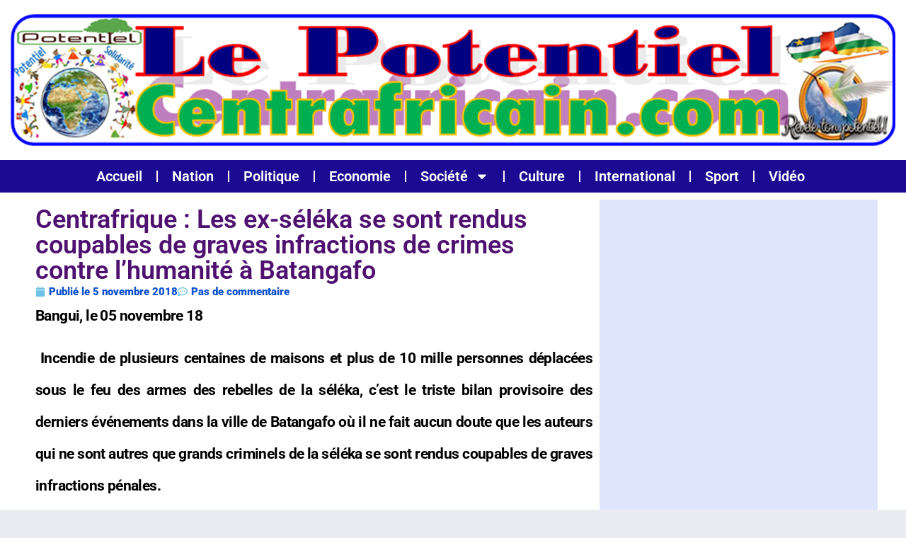

--- FILE ---
content_type: text/html; charset=UTF-8
request_url: https://lepotentielcentrafricain.com/centrafrique-les-ex-seleka-se-sont-rendus-coupables-de-graves-infractions-de-crimes-contre-lhumanite-a-batangafo/
body_size: 16353
content:
<!DOCTYPE html>
<html lang="fr-FR" class="" data-skin="light">
<head>
	<meta charset="UTF-8">
	<meta name="viewport" content="width=device-width, initial-scale=1.0, viewport-fit=cover" />		<title>Centrafrique : Les ex-séléka se sont rendus coupables de graves infractions de crimes contre l’humanité à Batangafo &#8211; Lepotentielcentrafricain.com</title>
<meta name='robots' content='max-image-preview:large' />
	<style>img:is([sizes="auto" i], [sizes^="auto," i]) { contain-intrinsic-size: 3000px 1500px }</style>
	    <meta name="viewport" content="width=device-width, initial-scale=1, maximum-scale=5">
        <meta name="description" content="Centrafrique : Les ex-séléka se sont rendus coupables de graves infractions de crimes contre l’humanité à Batangafo"/>
    <link rel='dns-prefetch' href='//secure.gravatar.com' />
<link rel='dns-prefetch' href='//stats.wp.com' />
<link rel='dns-prefetch' href='//fonts.googleapis.com' />
<link rel='dns-prefetch' href='//v0.wordpress.com' />
<link rel='dns-prefetch' href='//jetpack.wordpress.com' />
<link rel='dns-prefetch' href='//s0.wp.com' />
<link rel='dns-prefetch' href='//public-api.wordpress.com' />
<link rel='dns-prefetch' href='//0.gravatar.com' />
<link rel='dns-prefetch' href='//1.gravatar.com' />
<link rel='dns-prefetch' href='//2.gravatar.com' />
<link rel="alternate" type="application/rss+xml" title="Lepotentielcentrafricain.com &raquo; Flux" href="https://lepotentielcentrafricain.com/feed/" />
<link rel="alternate" type="application/rss+xml" title="Lepotentielcentrafricain.com &raquo; Flux des commentaires" href="https://lepotentielcentrafricain.com/comments/feed/" />
<link rel="alternate" type="application/rss+xml" title="Lepotentielcentrafricain.com &raquo; Centrafrique : Les ex-séléka se sont rendus coupables de graves infractions de crimes contre l’humanité à Batangafo Flux des commentaires" href="https://lepotentielcentrafricain.com/centrafrique-les-ex-seleka-se-sont-rendus-coupables-de-graves-infractions-de-crimes-contre-lhumanite-a-batangafo/feed/" />
<script type="text/javascript">
/* <![CDATA[ */
window._wpemojiSettings = {"baseUrl":"https:\/\/s.w.org\/images\/core\/emoji\/16.0.1\/72x72\/","ext":".png","svgUrl":"https:\/\/s.w.org\/images\/core\/emoji\/16.0.1\/svg\/","svgExt":".svg","source":{"concatemoji":"https:\/\/lepotentielcentrafricain.com\/wp-includes\/js\/wp-emoji-release.min.js?ver=6.8.3"}};
/*! This file is auto-generated */
!function(s,n){var o,i,e;function c(e){try{var t={supportTests:e,timestamp:(new Date).valueOf()};sessionStorage.setItem(o,JSON.stringify(t))}catch(e){}}function p(e,t,n){e.clearRect(0,0,e.canvas.width,e.canvas.height),e.fillText(t,0,0);var t=new Uint32Array(e.getImageData(0,0,e.canvas.width,e.canvas.height).data),a=(e.clearRect(0,0,e.canvas.width,e.canvas.height),e.fillText(n,0,0),new Uint32Array(e.getImageData(0,0,e.canvas.width,e.canvas.height).data));return t.every(function(e,t){return e===a[t]})}function u(e,t){e.clearRect(0,0,e.canvas.width,e.canvas.height),e.fillText(t,0,0);for(var n=e.getImageData(16,16,1,1),a=0;a<n.data.length;a++)if(0!==n.data[a])return!1;return!0}function f(e,t,n,a){switch(t){case"flag":return n(e,"\ud83c\udff3\ufe0f\u200d\u26a7\ufe0f","\ud83c\udff3\ufe0f\u200b\u26a7\ufe0f")?!1:!n(e,"\ud83c\udde8\ud83c\uddf6","\ud83c\udde8\u200b\ud83c\uddf6")&&!n(e,"\ud83c\udff4\udb40\udc67\udb40\udc62\udb40\udc65\udb40\udc6e\udb40\udc67\udb40\udc7f","\ud83c\udff4\u200b\udb40\udc67\u200b\udb40\udc62\u200b\udb40\udc65\u200b\udb40\udc6e\u200b\udb40\udc67\u200b\udb40\udc7f");case"emoji":return!a(e,"\ud83e\udedf")}return!1}function g(e,t,n,a){var r="undefined"!=typeof WorkerGlobalScope&&self instanceof WorkerGlobalScope?new OffscreenCanvas(300,150):s.createElement("canvas"),o=r.getContext("2d",{willReadFrequently:!0}),i=(o.textBaseline="top",o.font="600 32px Arial",{});return e.forEach(function(e){i[e]=t(o,e,n,a)}),i}function t(e){var t=s.createElement("script");t.src=e,t.defer=!0,s.head.appendChild(t)}"undefined"!=typeof Promise&&(o="wpEmojiSettingsSupports",i=["flag","emoji"],n.supports={everything:!0,everythingExceptFlag:!0},e=new Promise(function(e){s.addEventListener("DOMContentLoaded",e,{once:!0})}),new Promise(function(t){var n=function(){try{var e=JSON.parse(sessionStorage.getItem(o));if("object"==typeof e&&"number"==typeof e.timestamp&&(new Date).valueOf()<e.timestamp+604800&&"object"==typeof e.supportTests)return e.supportTests}catch(e){}return null}();if(!n){if("undefined"!=typeof Worker&&"undefined"!=typeof OffscreenCanvas&&"undefined"!=typeof URL&&URL.createObjectURL&&"undefined"!=typeof Blob)try{var e="postMessage("+g.toString()+"("+[JSON.stringify(i),f.toString(),p.toString(),u.toString()].join(",")+"));",a=new Blob([e],{type:"text/javascript"}),r=new Worker(URL.createObjectURL(a),{name:"wpTestEmojiSupports"});return void(r.onmessage=function(e){c(n=e.data),r.terminate(),t(n)})}catch(e){}c(n=g(i,f,p,u))}t(n)}).then(function(e){for(var t in e)n.supports[t]=e[t],n.supports.everything=n.supports.everything&&n.supports[t],"flag"!==t&&(n.supports.everythingExceptFlag=n.supports.everythingExceptFlag&&n.supports[t]);n.supports.everythingExceptFlag=n.supports.everythingExceptFlag&&!n.supports.flag,n.DOMReady=!1,n.readyCallback=function(){n.DOMReady=!0}}).then(function(){return e}).then(function(){var e;n.supports.everything||(n.readyCallback(),(e=n.source||{}).concatemoji?t(e.concatemoji):e.wpemoji&&e.twemoji&&(t(e.twemoji),t(e.wpemoji)))}))}((window,document),window._wpemojiSettings);
/* ]]> */
</script>
<style id='wp-emoji-styles-inline-css' type='text/css'>

	img.wp-smiley, img.emoji {
		display: inline !important;
		border: none !important;
		box-shadow: none !important;
		height: 1em !important;
		width: 1em !important;
		margin: 0 0.07em !important;
		vertical-align: -0.1em !important;
		background: none !important;
		padding: 0 !important;
	}
</style>
<link rel="stylesheet" href="https://lepotentielcentrafricain.com/wp-content/cache/minify/a5ff7.css" media="all" />

<style id='wp-block-library-theme-inline-css' type='text/css'>
.wp-block-audio :where(figcaption){color:#555;font-size:13px;text-align:center}.is-dark-theme .wp-block-audio :where(figcaption){color:#ffffffa6}.wp-block-audio{margin:0 0 1em}.wp-block-code{border:1px solid #ccc;border-radius:4px;font-family:Menlo,Consolas,monaco,monospace;padding:.8em 1em}.wp-block-embed :where(figcaption){color:#555;font-size:13px;text-align:center}.is-dark-theme .wp-block-embed :where(figcaption){color:#ffffffa6}.wp-block-embed{margin:0 0 1em}.blocks-gallery-caption{color:#555;font-size:13px;text-align:center}.is-dark-theme .blocks-gallery-caption{color:#ffffffa6}:root :where(.wp-block-image figcaption){color:#555;font-size:13px;text-align:center}.is-dark-theme :root :where(.wp-block-image figcaption){color:#ffffffa6}.wp-block-image{margin:0 0 1em}.wp-block-pullquote{border-bottom:4px solid;border-top:4px solid;color:currentColor;margin-bottom:1.75em}.wp-block-pullquote cite,.wp-block-pullquote footer,.wp-block-pullquote__citation{color:currentColor;font-size:.8125em;font-style:normal;text-transform:uppercase}.wp-block-quote{border-left:.25em solid;margin:0 0 1.75em;padding-left:1em}.wp-block-quote cite,.wp-block-quote footer{color:currentColor;font-size:.8125em;font-style:normal;position:relative}.wp-block-quote:where(.has-text-align-right){border-left:none;border-right:.25em solid;padding-left:0;padding-right:1em}.wp-block-quote:where(.has-text-align-center){border:none;padding-left:0}.wp-block-quote.is-large,.wp-block-quote.is-style-large,.wp-block-quote:where(.is-style-plain){border:none}.wp-block-search .wp-block-search__label{font-weight:700}.wp-block-search__button{border:1px solid #ccc;padding:.375em .625em}:where(.wp-block-group.has-background){padding:1.25em 2.375em}.wp-block-separator.has-css-opacity{opacity:.4}.wp-block-separator{border:none;border-bottom:2px solid;margin-left:auto;margin-right:auto}.wp-block-separator.has-alpha-channel-opacity{opacity:1}.wp-block-separator:not(.is-style-wide):not(.is-style-dots){width:100px}.wp-block-separator.has-background:not(.is-style-dots){border-bottom:none;height:1px}.wp-block-separator.has-background:not(.is-style-wide):not(.is-style-dots){height:2px}.wp-block-table{margin:0 0 1em}.wp-block-table td,.wp-block-table th{word-break:normal}.wp-block-table :where(figcaption){color:#555;font-size:13px;text-align:center}.is-dark-theme .wp-block-table :where(figcaption){color:#ffffffa6}.wp-block-video :where(figcaption){color:#555;font-size:13px;text-align:center}.is-dark-theme .wp-block-video :where(figcaption){color:#ffffffa6}.wp-block-video{margin:0 0 1em}:root :where(.wp-block-template-part.has-background){margin-bottom:0;margin-top:0;padding:1.25em 2.375em}
</style>
<style id='classic-theme-styles-inline-css' type='text/css'>
/*! This file is auto-generated */
.wp-block-button__link{color:#fff;background-color:#32373c;border-radius:9999px;box-shadow:none;text-decoration:none;padding:calc(.667em + 2px) calc(1.333em + 2px);font-size:1.125em}.wp-block-file__button{background:#32373c;color:#fff;text-decoration:none}
</style>
<link rel="stylesheet" href="https://lepotentielcentrafricain.com/wp-content/cache/minify/d5ca8.css" media="all" />


<style id='jetpack-sharing-buttons-style-inline-css' type='text/css'>
.jetpack-sharing-buttons__services-list{display:flex;flex-direction:row;flex-wrap:wrap;gap:0;list-style-type:none;margin:5px;padding:0}.jetpack-sharing-buttons__services-list.has-small-icon-size{font-size:12px}.jetpack-sharing-buttons__services-list.has-normal-icon-size{font-size:16px}.jetpack-sharing-buttons__services-list.has-large-icon-size{font-size:24px}.jetpack-sharing-buttons__services-list.has-huge-icon-size{font-size:36px}@media print{.jetpack-sharing-buttons__services-list{display:none!important}}.editor-styles-wrapper .wp-block-jetpack-sharing-buttons{gap:0;padding-inline-start:0}ul.jetpack-sharing-buttons__services-list.has-background{padding:1.25em 2.375em}
</style>
<style id='global-styles-inline-css' type='text/css'>
:root{--wp--preset--aspect-ratio--square: 1;--wp--preset--aspect-ratio--4-3: 4/3;--wp--preset--aspect-ratio--3-4: 3/4;--wp--preset--aspect-ratio--3-2: 3/2;--wp--preset--aspect-ratio--2-3: 2/3;--wp--preset--aspect-ratio--16-9: 16/9;--wp--preset--aspect-ratio--9-16: 9/16;--wp--preset--color--black: #000000;--wp--preset--color--cyan-bluish-gray: #abb8c3;--wp--preset--color--white: #ffffff;--wp--preset--color--pale-pink: #f78da7;--wp--preset--color--vivid-red: #cf2e2e;--wp--preset--color--luminous-vivid-orange: #ff6900;--wp--preset--color--luminous-vivid-amber: #fcb900;--wp--preset--color--light-green-cyan: #7bdcb5;--wp--preset--color--vivid-green-cyan: #00d084;--wp--preset--color--pale-cyan-blue: #8ed1fc;--wp--preset--color--vivid-cyan-blue: #0693e3;--wp--preset--color--vivid-purple: #9b51e0;--wp--preset--gradient--vivid-cyan-blue-to-vivid-purple: linear-gradient(135deg,rgba(6,147,227,1) 0%,rgb(155,81,224) 100%);--wp--preset--gradient--light-green-cyan-to-vivid-green-cyan: linear-gradient(135deg,rgb(122,220,180) 0%,rgb(0,208,130) 100%);--wp--preset--gradient--luminous-vivid-amber-to-luminous-vivid-orange: linear-gradient(135deg,rgba(252,185,0,1) 0%,rgba(255,105,0,1) 100%);--wp--preset--gradient--luminous-vivid-orange-to-vivid-red: linear-gradient(135deg,rgba(255,105,0,1) 0%,rgb(207,46,46) 100%);--wp--preset--gradient--very-light-gray-to-cyan-bluish-gray: linear-gradient(135deg,rgb(238,238,238) 0%,rgb(169,184,195) 100%);--wp--preset--gradient--cool-to-warm-spectrum: linear-gradient(135deg,rgb(74,234,220) 0%,rgb(151,120,209) 20%,rgb(207,42,186) 40%,rgb(238,44,130) 60%,rgb(251,105,98) 80%,rgb(254,248,76) 100%);--wp--preset--gradient--blush-light-purple: linear-gradient(135deg,rgb(255,206,236) 0%,rgb(152,150,240) 100%);--wp--preset--gradient--blush-bordeaux: linear-gradient(135deg,rgb(254,205,165) 0%,rgb(254,45,45) 50%,rgb(107,0,62) 100%);--wp--preset--gradient--luminous-dusk: linear-gradient(135deg,rgb(255,203,112) 0%,rgb(199,81,192) 50%,rgb(65,88,208) 100%);--wp--preset--gradient--pale-ocean: linear-gradient(135deg,rgb(255,245,203) 0%,rgb(182,227,212) 50%,rgb(51,167,181) 100%);--wp--preset--gradient--electric-grass: linear-gradient(135deg,rgb(202,248,128) 0%,rgb(113,206,126) 100%);--wp--preset--gradient--midnight: linear-gradient(135deg,rgb(2,3,129) 0%,rgb(40,116,252) 100%);--wp--preset--font-size--small: 13px;--wp--preset--font-size--medium: 20px;--wp--preset--font-size--large: 36px;--wp--preset--font-size--x-large: 42px;--wp--preset--spacing--20: 0.44rem;--wp--preset--spacing--30: 0.67rem;--wp--preset--spacing--40: 1rem;--wp--preset--spacing--50: 1.5rem;--wp--preset--spacing--60: 2.25rem;--wp--preset--spacing--70: 3.38rem;--wp--preset--spacing--80: 5.06rem;--wp--preset--shadow--natural: 6px 6px 9px rgba(0, 0, 0, 0.2);--wp--preset--shadow--deep: 12px 12px 50px rgba(0, 0, 0, 0.4);--wp--preset--shadow--sharp: 6px 6px 0px rgba(0, 0, 0, 0.2);--wp--preset--shadow--outlined: 6px 6px 0px -3px rgba(255, 255, 255, 1), 6px 6px rgba(0, 0, 0, 1);--wp--preset--shadow--crisp: 6px 6px 0px rgba(0, 0, 0, 1);}:where(.is-layout-flex){gap: 0.5em;}:where(.is-layout-grid){gap: 0.5em;}body .is-layout-flex{display: flex;}.is-layout-flex{flex-wrap: wrap;align-items: center;}.is-layout-flex > :is(*, div){margin: 0;}body .is-layout-grid{display: grid;}.is-layout-grid > :is(*, div){margin: 0;}:where(.wp-block-columns.is-layout-flex){gap: 2em;}:where(.wp-block-columns.is-layout-grid){gap: 2em;}:where(.wp-block-post-template.is-layout-flex){gap: 1.25em;}:where(.wp-block-post-template.is-layout-grid){gap: 1.25em;}.has-black-color{color: var(--wp--preset--color--black) !important;}.has-cyan-bluish-gray-color{color: var(--wp--preset--color--cyan-bluish-gray) !important;}.has-white-color{color: var(--wp--preset--color--white) !important;}.has-pale-pink-color{color: var(--wp--preset--color--pale-pink) !important;}.has-vivid-red-color{color: var(--wp--preset--color--vivid-red) !important;}.has-luminous-vivid-orange-color{color: var(--wp--preset--color--luminous-vivid-orange) !important;}.has-luminous-vivid-amber-color{color: var(--wp--preset--color--luminous-vivid-amber) !important;}.has-light-green-cyan-color{color: var(--wp--preset--color--light-green-cyan) !important;}.has-vivid-green-cyan-color{color: var(--wp--preset--color--vivid-green-cyan) !important;}.has-pale-cyan-blue-color{color: var(--wp--preset--color--pale-cyan-blue) !important;}.has-vivid-cyan-blue-color{color: var(--wp--preset--color--vivid-cyan-blue) !important;}.has-vivid-purple-color{color: var(--wp--preset--color--vivid-purple) !important;}.has-black-background-color{background-color: var(--wp--preset--color--black) !important;}.has-cyan-bluish-gray-background-color{background-color: var(--wp--preset--color--cyan-bluish-gray) !important;}.has-white-background-color{background-color: var(--wp--preset--color--white) !important;}.has-pale-pink-background-color{background-color: var(--wp--preset--color--pale-pink) !important;}.has-vivid-red-background-color{background-color: var(--wp--preset--color--vivid-red) !important;}.has-luminous-vivid-orange-background-color{background-color: var(--wp--preset--color--luminous-vivid-orange) !important;}.has-luminous-vivid-amber-background-color{background-color: var(--wp--preset--color--luminous-vivid-amber) !important;}.has-light-green-cyan-background-color{background-color: var(--wp--preset--color--light-green-cyan) !important;}.has-vivid-green-cyan-background-color{background-color: var(--wp--preset--color--vivid-green-cyan) !important;}.has-pale-cyan-blue-background-color{background-color: var(--wp--preset--color--pale-cyan-blue) !important;}.has-vivid-cyan-blue-background-color{background-color: var(--wp--preset--color--vivid-cyan-blue) !important;}.has-vivid-purple-background-color{background-color: var(--wp--preset--color--vivid-purple) !important;}.has-black-border-color{border-color: var(--wp--preset--color--black) !important;}.has-cyan-bluish-gray-border-color{border-color: var(--wp--preset--color--cyan-bluish-gray) !important;}.has-white-border-color{border-color: var(--wp--preset--color--white) !important;}.has-pale-pink-border-color{border-color: var(--wp--preset--color--pale-pink) !important;}.has-vivid-red-border-color{border-color: var(--wp--preset--color--vivid-red) !important;}.has-luminous-vivid-orange-border-color{border-color: var(--wp--preset--color--luminous-vivid-orange) !important;}.has-luminous-vivid-amber-border-color{border-color: var(--wp--preset--color--luminous-vivid-amber) !important;}.has-light-green-cyan-border-color{border-color: var(--wp--preset--color--light-green-cyan) !important;}.has-vivid-green-cyan-border-color{border-color: var(--wp--preset--color--vivid-green-cyan) !important;}.has-pale-cyan-blue-border-color{border-color: var(--wp--preset--color--pale-cyan-blue) !important;}.has-vivid-cyan-blue-border-color{border-color: var(--wp--preset--color--vivid-cyan-blue) !important;}.has-vivid-purple-border-color{border-color: var(--wp--preset--color--vivid-purple) !important;}.has-vivid-cyan-blue-to-vivid-purple-gradient-background{background: var(--wp--preset--gradient--vivid-cyan-blue-to-vivid-purple) !important;}.has-light-green-cyan-to-vivid-green-cyan-gradient-background{background: var(--wp--preset--gradient--light-green-cyan-to-vivid-green-cyan) !important;}.has-luminous-vivid-amber-to-luminous-vivid-orange-gradient-background{background: var(--wp--preset--gradient--luminous-vivid-amber-to-luminous-vivid-orange) !important;}.has-luminous-vivid-orange-to-vivid-red-gradient-background{background: var(--wp--preset--gradient--luminous-vivid-orange-to-vivid-red) !important;}.has-very-light-gray-to-cyan-bluish-gray-gradient-background{background: var(--wp--preset--gradient--very-light-gray-to-cyan-bluish-gray) !important;}.has-cool-to-warm-spectrum-gradient-background{background: var(--wp--preset--gradient--cool-to-warm-spectrum) !important;}.has-blush-light-purple-gradient-background{background: var(--wp--preset--gradient--blush-light-purple) !important;}.has-blush-bordeaux-gradient-background{background: var(--wp--preset--gradient--blush-bordeaux) !important;}.has-luminous-dusk-gradient-background{background: var(--wp--preset--gradient--luminous-dusk) !important;}.has-pale-ocean-gradient-background{background: var(--wp--preset--gradient--pale-ocean) !important;}.has-electric-grass-gradient-background{background: var(--wp--preset--gradient--electric-grass) !important;}.has-midnight-gradient-background{background: var(--wp--preset--gradient--midnight) !important;}.has-small-font-size{font-size: var(--wp--preset--font-size--small) !important;}.has-medium-font-size{font-size: var(--wp--preset--font-size--medium) !important;}.has-large-font-size{font-size: var(--wp--preset--font-size--large) !important;}.has-x-large-font-size{font-size: var(--wp--preset--font-size--x-large) !important;}
:where(.wp-block-post-template.is-layout-flex){gap: 1.25em;}:where(.wp-block-post-template.is-layout-grid){gap: 1.25em;}
:where(.wp-block-columns.is-layout-flex){gap: 2em;}:where(.wp-block-columns.is-layout-grid){gap: 2em;}
:root :where(.wp-block-pullquote){font-size: 1.5em;line-height: 1.6;}
</style>
<link rel="stylesheet" href="https://lepotentielcentrafricain.com/wp-content/cache/minify/94a7c.css" media="all" />














<link rel='stylesheet' id='vinkmag-fonts-css' href='https://fonts.googleapis.com/css?family=Arimo%3A400%2C400i%2C700%2C700i%7CHeebo%3A400%2C500%2C700%2C800%2C900%7CMerriweather%3A400%2C400i%2C700%2C700i%2C900%2C900i&#038;display=swap&#038;ver=4.5' type='text/css' media='all' />
<link rel="stylesheet" href="https://lepotentielcentrafricain.com/wp-content/cache/minify/96f7d.css" media="all" />











<script  src="https://lepotentielcentrafricain.com/wp-content/cache/minify/818c0.js"></script>


<link rel="https://api.w.org/" href="https://lepotentielcentrafricain.com/wp-json/" /><link rel="alternate" title="JSON" type="application/json" href="https://lepotentielcentrafricain.com/wp-json/wp/v2/posts/4699" /><link rel="EditURI" type="application/rsd+xml" title="RSD" href="https://lepotentielcentrafricain.com/xmlrpc.php?rsd" />
<meta name="generator" content="WordPress 6.8.3" />
<link rel="canonical" href="https://lepotentielcentrafricain.com/centrafrique-les-ex-seleka-se-sont-rendus-coupables-de-graves-infractions-de-crimes-contre-lhumanite-a-batangafo/" />
<link rel='shortlink' href='https://wp.me/p9gtKe-1dN' />
<link rel="alternate" title="oEmbed (JSON)" type="application/json+oembed" href="https://lepotentielcentrafricain.com/wp-json/oembed/1.0/embed?url=https%3A%2F%2Flepotentielcentrafricain.com%2Fcentrafrique-les-ex-seleka-se-sont-rendus-coupables-de-graves-infractions-de-crimes-contre-lhumanite-a-batangafo%2F" />
<link rel="alternate" title="oEmbed (XML)" type="text/xml+oembed" href="https://lepotentielcentrafricain.com/wp-json/oembed/1.0/embed?url=https%3A%2F%2Flepotentielcentrafricain.com%2Fcentrafrique-les-ex-seleka-se-sont-rendus-coupables-de-graves-infractions-de-crimes-contre-lhumanite-a-batangafo%2F&#038;format=xml" />
	<style>img#wpstats{display:none}</style>
		<meta name="generator" content="Elementor 3.32.4; features: e_font_icon_svg, additional_custom_breakpoints; settings: css_print_method-external, google_font-enabled, font_display-swap">
			<style>
				.e-con.e-parent:nth-of-type(n+4):not(.e-lazyloaded):not(.e-no-lazyload),
				.e-con.e-parent:nth-of-type(n+4):not(.e-lazyloaded):not(.e-no-lazyload) * {
					background-image: none !important;
				}
				@media screen and (max-height: 1024px) {
					.e-con.e-parent:nth-of-type(n+3):not(.e-lazyloaded):not(.e-no-lazyload),
					.e-con.e-parent:nth-of-type(n+3):not(.e-lazyloaded):not(.e-no-lazyload) * {
						background-image: none !important;
					}
				}
				@media screen and (max-height: 640px) {
					.e-con.e-parent:nth-of-type(n+2):not(.e-lazyloaded):not(.e-no-lazyload),
					.e-con.e-parent:nth-of-type(n+2):not(.e-lazyloaded):not(.e-no-lazyload) * {
						background-image: none !important;
					}
				}
			</style>
			
<!-- Jetpack Open Graph Tags -->
<meta property="og:type" content="article" />
<meta property="og:title" content="Centrafrique : Les ex-séléka se sont rendus coupables de graves infractions de crimes contre l’humanité à Batangafo" />
<meta property="og:url" content="https://lepotentielcentrafricain.com/centrafrique-les-ex-seleka-se-sont-rendus-coupables-de-graves-infractions-de-crimes-contre-lhumanite-a-batangafo/" />
<meta property="og:description" content="Bangui, le 05 novembre 18  Incendie de plusieurs centaines de maisons et plus de 10 mille personnes déplacées sous le feu des armes des rebelles de la séléka, c’est le triste bilan provisoire des d…" />
<meta property="article:published_time" content="2018-11-05T14:27:11+00:00" />
<meta property="article:modified_time" content="2018-11-05T14:27:11+00:00" />
<meta property="og:site_name" content="Lepotentielcentrafricain.com" />
<meta property="og:image" content="https://lepotentielcentrafricain.com/wp-content/uploads/2018/11/45351589_187748402127781_8405043224934088704_n.jpg" />
<meta property="og:image:width" content="960" />
<meta property="og:image:height" content="720" />
<meta property="og:image:alt" content="" />
<meta property="og:locale" content="fr_FR" />
<meta name="twitter:text:title" content="Centrafrique : Les ex-séléka se sont rendus coupables de graves infractions de crimes contre l’humanité à Batangafo" />
<meta name="twitter:image" content="https://lepotentielcentrafricain.com/wp-content/uploads/2018/11/45351589_187748402127781_8405043224934088704_n.jpg?w=640" />
<meta name="twitter:card" content="summary_large_image" />

<!-- End Jetpack Open Graph Tags -->
</head>
<body class="wp-singular post-template-default single single-post postid-4699 single-format-standard wp-theme-vinkmag body-inner-content box-shadow-enebled sidebar-inactive elementor-default elementor-template-full-width elementor-kit-22426 elementor-page-22463">
		<header data-elementor-type="header" data-elementor-id="22460" class="elementor elementor-22460 elementor-location-header" data-elementor-post-type="elementor_library">
			<div class="elementor-element elementor-element-104738b e-flex e-con-boxed e-con e-parent" data-id="104738b" data-element_type="container" data-settings="{&quot;background_background&quot;:&quot;classic&quot;}">
					<div class="e-con-inner">
				<div class="elementor-element elementor-element-2b2b0cf elementor-widget elementor-widget-image" data-id="2b2b0cf" data-element_type="widget" data-widget_type="image.default">
				<div class="elementor-widget-container">
																<a href="https://lepotentielcentrafricain.com">
							<img fetchpriority="high" width="1250" height="186" src="https://lepotentielcentrafricain.com/wp-content/uploads/2021/02/logopotentiel.png" class="attachment-full size-full wp-image-12586" alt="" srcset="https://lepotentielcentrafricain.com/wp-content/uploads/2021/02/logopotentiel.png 1250w, https://lepotentielcentrafricain.com/wp-content/uploads/2021/02/logopotentiel-300x45.png 300w, https://lepotentielcentrafricain.com/wp-content/uploads/2021/02/logopotentiel-1024x152.png 1024w, https://lepotentielcentrafricain.com/wp-content/uploads/2021/02/logopotentiel-768x114.png 768w, https://lepotentielcentrafricain.com/wp-content/uploads/2021/02/logopotentiel-696x104.png 696w, https://lepotentielcentrafricain.com/wp-content/uploads/2021/02/logopotentiel-1068x159.png 1068w" sizes="(max-width: 1250px) 100vw, 1250px" />								</a>
															</div>
				</div>
					</div>
				</div>
		<div class="elementor-element elementor-element-627ba226 e-flex e-con-boxed e-con e-parent" data-id="627ba226" data-element_type="container" data-settings="{&quot;background_background&quot;:&quot;classic&quot;}">
					<div class="e-con-inner">
				<div class="elementor-element elementor-element-3af58731 elementor-nav-menu__align-center elementor-nav-menu--dropdown-tablet elementor-nav-menu__text-align-aside elementor-nav-menu--toggle elementor-nav-menu--burger elementor-widget elementor-widget-nav-menu" data-id="3af58731" data-element_type="widget" data-settings="{&quot;layout&quot;:&quot;horizontal&quot;,&quot;submenu_icon&quot;:{&quot;value&quot;:&quot;&lt;svg aria-hidden=\&quot;true\&quot; class=\&quot;e-font-icon-svg e-fas-caret-down\&quot; viewBox=\&quot;0 0 320 512\&quot; xmlns=\&quot;http:\/\/www.w3.org\/2000\/svg\&quot;&gt;&lt;path d=\&quot;M31.3 192h257.3c17.8 0 26.7 21.5 14.1 34.1L174.1 354.8c-7.8 7.8-20.5 7.8-28.3 0L17.2 226.1C4.6 213.5 13.5 192 31.3 192z\&quot;&gt;&lt;\/path&gt;&lt;\/svg&gt;&quot;,&quot;library&quot;:&quot;fa-solid&quot;},&quot;toggle&quot;:&quot;burger&quot;}" data-widget_type="nav-menu.default">
				<div class="elementor-widget-container">
								<nav aria-label="Menu" class="elementor-nav-menu--main elementor-nav-menu__container elementor-nav-menu--layout-horizontal e--pointer-underline e--animation-fade">
				<ul id="menu-1-3af58731" class="elementor-nav-menu"><li class="menu-item menu-item-type-custom menu-item-object-custom menu-item-home menu-item-764"><a href="https://lepotentielcentrafricain.com" class="elementor-item">Accueil</a></li>
<li class="menu-item menu-item-type-taxonomy menu-item-object-category current-post-ancestor current-menu-parent current-post-parent menu-item-1222"><a href="https://lepotentielcentrafricain.com/category/nation/" class="elementor-item">Nation</a></li>
<li class="menu-item menu-item-type-taxonomy menu-item-object-category menu-item-755"><a href="https://lepotentielcentrafricain.com/category/politique/" class="elementor-item">Politique</a></li>
<li class="menu-item menu-item-type-taxonomy menu-item-object-category menu-item-759"><a href="https://lepotentielcentrafricain.com/category/economie/" class="elementor-item">Economie</a></li>
<li class="menu-item menu-item-type-taxonomy menu-item-object-category menu-item-has-children menu-item-756"><a href="https://lepotentielcentrafricain.com/category/societe/" class="elementor-item">Société</a>
<ul class="sub-menu elementor-nav-menu--dropdown">
	<li class="menu-item menu-item-type-taxonomy menu-item-object-category menu-item-760"><a href="https://lepotentielcentrafricain.com/category/societe/education/" class="elementor-sub-item">Education</a></li>
	<li class="menu-item menu-item-type-taxonomy menu-item-object-category menu-item-761"><a href="https://lepotentielcentrafricain.com/category/societe/sante/" class="elementor-sub-item">Santé</a></li>
	<li class="menu-item menu-item-type-taxonomy menu-item-object-category menu-item-757"><a href="https://lepotentielcentrafricain.com/category/hi-tech/" class="elementor-sub-item">Hi-Tech</a></li>
</ul>
</li>
<li class="menu-item menu-item-type-taxonomy menu-item-object-category menu-item-753"><a href="https://lepotentielcentrafricain.com/category/culture/" class="elementor-item">Culture</a></li>
<li class="menu-item menu-item-type-taxonomy menu-item-object-category menu-item-754"><a href="https://lepotentielcentrafricain.com/category/international/" class="elementor-item">International</a></li>
<li class="menu-item menu-item-type-taxonomy menu-item-object-category menu-item-758"><a href="https://lepotentielcentrafricain.com/category/sport/" class="elementor-item">Sport</a></li>
<li class="menu-item menu-item-type-taxonomy menu-item-object-category menu-item-762"><a href="https://lepotentielcentrafricain.com/category/video/" class="elementor-item">Vidéo</a></li>
</ul>			</nav>
					<div class="elementor-menu-toggle" role="button" tabindex="0" aria-label="Menu Toggle" aria-expanded="false">
			<svg aria-hidden="true" role="presentation" class="elementor-menu-toggle__icon--open e-font-icon-svg e-eicon-menu-bar" viewBox="0 0 1000 1000" xmlns="http://www.w3.org/2000/svg"><path d="M104 333H896C929 333 958 304 958 271S929 208 896 208H104C71 208 42 237 42 271S71 333 104 333ZM104 583H896C929 583 958 554 958 521S929 458 896 458H104C71 458 42 487 42 521S71 583 104 583ZM104 833H896C929 833 958 804 958 771S929 708 896 708H104C71 708 42 737 42 771S71 833 104 833Z"></path></svg><svg aria-hidden="true" role="presentation" class="elementor-menu-toggle__icon--close e-font-icon-svg e-eicon-close" viewBox="0 0 1000 1000" xmlns="http://www.w3.org/2000/svg"><path d="M742 167L500 408 258 167C246 154 233 150 217 150 196 150 179 158 167 167 154 179 150 196 150 212 150 229 154 242 171 254L408 500 167 742C138 771 138 800 167 829 196 858 225 858 254 829L496 587 738 829C750 842 767 846 783 846 800 846 817 842 829 829 842 817 846 804 846 783 846 767 842 750 829 737L588 500 833 258C863 229 863 200 833 171 804 137 775 137 742 167Z"></path></svg>		</div>
					<nav class="elementor-nav-menu--dropdown elementor-nav-menu__container" aria-hidden="true">
				<ul id="menu-2-3af58731" class="elementor-nav-menu"><li class="menu-item menu-item-type-custom menu-item-object-custom menu-item-home menu-item-764"><a href="https://lepotentielcentrafricain.com" class="elementor-item" tabindex="-1">Accueil</a></li>
<li class="menu-item menu-item-type-taxonomy menu-item-object-category current-post-ancestor current-menu-parent current-post-parent menu-item-1222"><a href="https://lepotentielcentrafricain.com/category/nation/" class="elementor-item" tabindex="-1">Nation</a></li>
<li class="menu-item menu-item-type-taxonomy menu-item-object-category menu-item-755"><a href="https://lepotentielcentrafricain.com/category/politique/" class="elementor-item" tabindex="-1">Politique</a></li>
<li class="menu-item menu-item-type-taxonomy menu-item-object-category menu-item-759"><a href="https://lepotentielcentrafricain.com/category/economie/" class="elementor-item" tabindex="-1">Economie</a></li>
<li class="menu-item menu-item-type-taxonomy menu-item-object-category menu-item-has-children menu-item-756"><a href="https://lepotentielcentrafricain.com/category/societe/" class="elementor-item" tabindex="-1">Société</a>
<ul class="sub-menu elementor-nav-menu--dropdown">
	<li class="menu-item menu-item-type-taxonomy menu-item-object-category menu-item-760"><a href="https://lepotentielcentrafricain.com/category/societe/education/" class="elementor-sub-item" tabindex="-1">Education</a></li>
	<li class="menu-item menu-item-type-taxonomy menu-item-object-category menu-item-761"><a href="https://lepotentielcentrafricain.com/category/societe/sante/" class="elementor-sub-item" tabindex="-1">Santé</a></li>
	<li class="menu-item menu-item-type-taxonomy menu-item-object-category menu-item-757"><a href="https://lepotentielcentrafricain.com/category/hi-tech/" class="elementor-sub-item" tabindex="-1">Hi-Tech</a></li>
</ul>
</li>
<li class="menu-item menu-item-type-taxonomy menu-item-object-category menu-item-753"><a href="https://lepotentielcentrafricain.com/category/culture/" class="elementor-item" tabindex="-1">Culture</a></li>
<li class="menu-item menu-item-type-taxonomy menu-item-object-category menu-item-754"><a href="https://lepotentielcentrafricain.com/category/international/" class="elementor-item" tabindex="-1">International</a></li>
<li class="menu-item menu-item-type-taxonomy menu-item-object-category menu-item-758"><a href="https://lepotentielcentrafricain.com/category/sport/" class="elementor-item" tabindex="-1">Sport</a></li>
<li class="menu-item menu-item-type-taxonomy menu-item-object-category menu-item-762"><a href="https://lepotentielcentrafricain.com/category/video/" class="elementor-item" tabindex="-1">Vidéo</a></li>
</ul>			</nav>
						</div>
				</div>
					</div>
				</div>
				</header>
				<div data-elementor-type="single-page" data-elementor-id="22463" class="elementor elementor-22463 elementor-location-single post-4699 post type-post status-publish format-standard has-post-thumbnail hentry category-a-la-une category-nation" data-elementor-post-type="elementor_library">
			<div class="elementor-element elementor-element-4ac8569a e-flex e-con-boxed e-con e-parent" data-id="4ac8569a" data-element_type="container" data-settings="{&quot;background_background&quot;:&quot;classic&quot;}">
					<div class="e-con-inner">
		<div class="elementor-element elementor-element-69fc226f e-con-full e-flex e-con e-child" data-id="69fc226f" data-element_type="container">
				<div class="elementor-element elementor-element-62c3d705 elementor-widget elementor-widget-theme-post-title elementor-page-title elementor-widget-heading" data-id="62c3d705" data-element_type="widget" data-widget_type="theme-post-title.default">
				<div class="elementor-widget-container">
					<h1 class="elementor-heading-title elementor-size-default">Centrafrique : Les ex-séléka se sont rendus coupables de graves infractions de crimes contre l’humanité à Batangafo</h1>				</div>
				</div>
				<div class="elementor-element elementor-element-1106ab7 elementor-widget elementor-widget-post-info" data-id="1106ab7" data-element_type="widget" data-widget_type="post-info.default">
				<div class="elementor-widget-container">
							<ul class="elementor-inline-items elementor-icon-list-items elementor-post-info">
								<li class="elementor-icon-list-item elementor-repeater-item-74bad48 elementor-inline-item" itemprop="datePublished">
						<a href="https://lepotentielcentrafricain.com/2018/11/05/">
											<span class="elementor-icon-list-icon">
								<svg aria-hidden="true" class="e-font-icon-svg e-fas-calendar" viewBox="0 0 448 512" xmlns="http://www.w3.org/2000/svg"><path d="M12 192h424c6.6 0 12 5.4 12 12v260c0 26.5-21.5 48-48 48H48c-26.5 0-48-21.5-48-48V204c0-6.6 5.4-12 12-12zm436-44v-36c0-26.5-21.5-48-48-48h-48V12c0-6.6-5.4-12-12-12h-40c-6.6 0-12 5.4-12 12v52H160V12c0-6.6-5.4-12-12-12h-40c-6.6 0-12 5.4-12 12v52H48C21.5 64 0 85.5 0 112v36c0 6.6 5.4 12 12 12h424c6.6 0 12-5.4 12-12z"></path></svg>							</span>
									<span class="elementor-icon-list-text elementor-post-info__item elementor-post-info__item--type-date">
							<span class="elementor-post-info__item-prefix">Publié le </span>
										<time> 5 novembre 2018 </time>					</span>
									</a>
				</li>
				<li class="elementor-icon-list-item elementor-repeater-item-edc0f6b elementor-inline-item" itemprop="commentCount">
						<a href="https://lepotentielcentrafricain.com/centrafrique-les-ex-seleka-se-sont-rendus-coupables-de-graves-infractions-de-crimes-contre-lhumanite-a-batangafo/#respond">
											<span class="elementor-icon-list-icon">
								<svg aria-hidden="true" class="e-font-icon-svg e-far-comment-dots" viewBox="0 0 512 512" xmlns="http://www.w3.org/2000/svg"><path d="M144 208c-17.7 0-32 14.3-32 32s14.3 32 32 32 32-14.3 32-32-14.3-32-32-32zm112 0c-17.7 0-32 14.3-32 32s14.3 32 32 32 32-14.3 32-32-14.3-32-32-32zm112 0c-17.7 0-32 14.3-32 32s14.3 32 32 32 32-14.3 32-32-14.3-32-32-32zM256 32C114.6 32 0 125.1 0 240c0 47.6 19.9 91.2 52.9 126.3C38 405.7 7 439.1 6.5 439.5c-6.6 7-8.4 17.2-4.6 26S14.4 480 24 480c61.5 0 110-25.7 139.1-46.3C192 442.8 223.2 448 256 448c141.4 0 256-93.1 256-208S397.4 32 256 32zm0 368c-26.7 0-53.1-4.1-78.4-12.1l-22.7-7.2-19.5 13.8c-14.3 10.1-33.9 21.4-57.5 29 7.3-12.1 14.4-25.7 19.9-40.2l10.6-28.1-20.6-21.8C69.7 314.1 48 282.2 48 240c0-88.2 93.3-160 208-160s208 71.8 208 160-93.3 160-208 160z"></path></svg>							</span>
									<span class="elementor-icon-list-text elementor-post-info__item elementor-post-info__item--type-comments">
										Pas de commentaire					</span>
									</a>
				</li>
				</ul>
						</div>
				</div>
				<div class="elementor-element elementor-element-36e07631 elementor-widget elementor-widget-theme-post-content" data-id="36e07631" data-element_type="widget" data-widget_type="theme-post-content.default">
				<div class="elementor-widget-container">
					<p><strong>Bangui, le 05 novembre 18</strong></p>
<p><strong> </strong><b>Incendie de plusieurs centaines de maisons et plus de 10 mille personnes déplacées sous le feu des armes des rebelles de la séléka, c’est le triste bilan provisoire des derniers événements dans la ville de Batangafo où il ne fait aucun doute que les auteurs qui ne sont autres que grands criminels de la séléka se sont rendus coupables de graves infractions pénales.</b></p>
<p>Décidemment, la situation sécuritaire s’est détériorée  subitement dans la localité de Batangafo. Et le moins que l’on puisse dire est qu’une grave crise humanitaire est installée  dans  cette partie du pays en ce moment et les habitants  ne savent plus à quel saint se vouer à cause de l’accélération des événements qui mettent en désastre les populations civiles  dans  cette contrée du pays depuis le 1<sup style="font-weight: bold;">er</sup> novembre 2018. Plusieurs milliers d’habitants ont  trouvé refuge en brousse afin de se mettre à l’abri des hostilités.</p>
<p>Selon plusieurs  sources contactées sur place, le déclic de ces tristes et douloureux évènements découle de l’agression d’un sujet musulman prestataire de Médecins Sans Frontières (MSF) par les anti-balaka de cette ville que les hostilités ont déclenchée. Le sujet musulman  se rendait sur le site et a été agressé par les anti-balaka et cette victime portait une blessure au niveau de la tête, puis a été transporté manu militari par une autre frange des anti-balaka pour des soins d’urgence.</p>
<p>Et  la population locale informée a déserté le site des déplacés pour l’hôpital préfectoral afin d’éviter les représailles qui ont commencé par l’incendie du site des déplacés y compris le presbytère de la paroisse catholique de Batangafo.</p>
<p>De source ecclésiastique, le  Curé de la paroisse catholique Abbé Dieudonné YONFEIBONA a payé les frais, car  cet émissaire  de Dieu a  été violenté par les hommes armés assimilés aux éléments appartenant au groupe de l’UPC d’Ali Darass. Près d’une dizaine de morts, dont un égorgé dans une église protestante de ladite localité  et  plus de 2000 maisons incendiés.</p>
<p>Cependant les mêmes sources indiquent que cette exaction s’est déroulée au vu et au su  des éléments Pakistanais de la MINUSCA.</p>
<p>Face à cette flambée de violence le député de Bocaranga1 Rachel NINGA-WONG MALO a interpellé le Gouvernement afin de voler au secours des habitants de sa circonscription administrative. « <em><strong>Plus de 10.000 personnes  sont présentement au niveau de l’hôpital de Batangafo, MSF et DRC et la population a trouvé refuge dans la brousse</strong></em> ». Et d’y ajouter « <em><strong>Je lance un vibrant appel aux partenaires mais également au Gouvernement de jeter un coup d’œil sur la population de Batangafo puisque depuis  tout ce qui se passe, le Gouvernement ne pense même pas à eux. Il est temps et  que le Gouvernement  doit  pouvoir  voler au secours de la population de Batangafo</strong></em> »a-t-elle-martelée.</p>
<p>L’attaque  de Batangafo intervient après celle de Bambari où le groupe armé de l’UPC d’Ali Darass a fait des innombrables victimes parmi les populations civiles. Dans tous les cas, il est temps que les autorités du pays s’investissent par le déploiement des Forces Armées Centrafricaines (FACA) sur le territoire national afin de  mettre un terme à ces genres de situation qui ne cesse de faire des victimes dans le pays.</p>
<p>COSMOS,</p>
				</div>
				</div>
				<div class="elementor-element elementor-element-419507ea elementor-widget elementor-widget-post-comments" data-id="419507ea" data-element_type="widget" data-widget_type="post-comments.theme_comments">
				<div class="elementor-widget-container">
					
<div id="comments" class="comments-form ts-grid-box">
		
		
	
		<div id="respond" class="comment-respond">
			<h3 id="reply-title" class="comment-reply-title">Laisser un commentaire<small><a rel="nofollow" id="cancel-comment-reply-link" href="/centrafrique-les-ex-seleka-se-sont-rendus-coupables-de-graves-infractions-de-crimes-contre-lhumanite-a-batangafo/#respond" style="display:none;">Annuler la réponse.</a></small></h3>			<form id="commentform" class="comment-form">
				<iframe
					title="Formulaire de commentaire"
					src="https://jetpack.wordpress.com/jetpack-comment/?blogid=136914614&#038;postid=4699&#038;comment_registration=0&#038;require_name_email=1&#038;stc_enabled=1&#038;stb_enabled=1&#038;show_avatars=1&#038;avatar_default=mystery&#038;greeting=Laisser+un+commentaire&#038;jetpack_comments_nonce=c398fb40aa&#038;greeting_reply=R%C3%A9pondre+%C3%A0+%25s&#038;color_scheme=light&#038;lang=fr_FR&#038;jetpack_version=15.1.1&#038;iframe_unique_id=1&#038;show_cookie_consent=10&#038;has_cookie_consent=0&#038;is_current_user_subscribed=0&#038;token_key=%3Bnormal%3B&#038;sig=ce65c9caf5a27f0d5b1b9a622d5b5201cbac74be#parent=https%3A%2F%2Flepotentielcentrafricain.com%2Fcentrafrique-les-ex-seleka-se-sont-rendus-coupables-de-graves-infractions-de-crimes-contre-lhumanite-a-batangafo%2F"
											name="jetpack_remote_comment"
						style="width:100%; height: 430px; border:0;"
										class="jetpack_remote_comment"
					id="jetpack_remote_comment"
					sandbox="allow-same-origin allow-top-navigation allow-scripts allow-forms allow-popups"
				>
									</iframe>
									<!--[if !IE]><!-->
					<script>
						document.addEventListener('DOMContentLoaded', function () {
							var commentForms = document.getElementsByClassName('jetpack_remote_comment');
							for (var i = 0; i < commentForms.length; i++) {
								commentForms[i].allowTransparency = false;
								commentForms[i].scrolling = 'no';
							}
						});
					</script>
					<!--<![endif]-->
							</form>
		</div>

		
		<input type="hidden" name="comment_parent" id="comment_parent" value="" />

		<p class="akismet_comment_form_privacy_notice">Ce site utilise Akismet pour réduire les indésirables. <a href="https://akismet.com/privacy/" target="_blank" rel="nofollow noopener">En savoir plus sur la façon dont les données de vos commentaires sont traitées</a>.</p></div>
				</div>
				</div>
				<div class="elementor-element elementor-element-37da1a40 elementor-grid-3 elementor-grid-tablet-2 elementor-grid-mobile-1 elementor-posts--thumbnail-top elementor-widget elementor-widget-posts" data-id="37da1a40" data-element_type="widget" data-settings="{&quot;classic_columns&quot;:&quot;3&quot;,&quot;classic_columns_tablet&quot;:&quot;2&quot;,&quot;classic_columns_mobile&quot;:&quot;1&quot;,&quot;classic_row_gap&quot;:{&quot;unit&quot;:&quot;px&quot;,&quot;size&quot;:35,&quot;sizes&quot;:[]},&quot;classic_row_gap_tablet&quot;:{&quot;unit&quot;:&quot;px&quot;,&quot;size&quot;:&quot;&quot;,&quot;sizes&quot;:[]},&quot;classic_row_gap_mobile&quot;:{&quot;unit&quot;:&quot;px&quot;,&quot;size&quot;:&quot;&quot;,&quot;sizes&quot;:[]}}" data-widget_type="posts.classic">
				<div class="elementor-widget-container">
							<div class="elementor-posts-container elementor-posts elementor-posts--skin-classic elementor-grid" role="list">
				<article class="elementor-post elementor-grid-item post-22879 post type-post status-publish format-standard hentry category-a-la-une category-nation" role="listitem">
				<div class="elementor-post__text">
				<h3 class="elementor-post__title">
			<a href="https://lepotentielcentrafricain.com/bangui-celebre-le-50e-anniversaire-de-quoi-ou-quand-un-tournoi-etudiant-qui-unit-cultures-et-erudition-a-la-maison-russe/" >
				Bangui célèbre le 50e anniversaire de « Quoi ? Où ? Quand ? » : Un tournoi étudiant qui unit cultures et érudition à la maison russe			</a>
		</h3>
				<div class="elementor-post__meta-data">
					<span class="elementor-post-date">
			septembre 7, 2025		</span>
				<span class="elementor-post-avatar">
			Aucun commentaire		</span>
				</div>
		
		<a class="elementor-post__read-more" href="https://lepotentielcentrafricain.com/bangui-celebre-le-50e-anniversaire-de-quoi-ou-quand-un-tournoi-etudiant-qui-unit-cultures-et-erudition-a-la-maison-russe/" aria-label="Read more about Bangui célèbre le 50e anniversaire de « Quoi ? Où ? Quand ? » : Un tournoi étudiant qui unit cultures et érudition à la maison russe" tabindex="-1" >
			Read More »		</a>

				</div>
				</article>
				<article class="elementor-post elementor-grid-item post-22875 post type-post status-publish format-standard has-post-thumbnail hentry category-a-la-une category-nation" role="listitem">
				<a class="elementor-post__thumbnail__link" href="https://lepotentielcentrafricain.com/la-maison-russe-de-bangui-promeut-lart-apres-des-jeunes-a-travers-des-concours-de-dessin-et-de-peinture/" tabindex="-1" >
			<div class="elementor-post__thumbnail"><img width="169" height="300" src="https://lepotentielcentrafricain.com/wp-content/uploads/2025/09/4e933f06-d446-42b4-b5ce-cbf026c21839-169x300.jpg" class="attachment-medium size-medium wp-image-22877" alt="" /></div>
		</a>
				<div class="elementor-post__text">
				<h3 class="elementor-post__title">
			<a href="https://lepotentielcentrafricain.com/la-maison-russe-de-bangui-promeut-lart-apres-des-jeunes-a-travers-des-concours-de-dessin-et-de-peinture/" >
				La Maison Russe de Bangui promeut l’art après des jeunes à travers des concours de dessin et de peinture			</a>
		</h3>
				<div class="elementor-post__meta-data">
					<span class="elementor-post-date">
			septembre 7, 2025		</span>
				<span class="elementor-post-avatar">
			Aucun commentaire		</span>
				</div>
		
		<a class="elementor-post__read-more" href="https://lepotentielcentrafricain.com/la-maison-russe-de-bangui-promeut-lart-apres-des-jeunes-a-travers-des-concours-de-dessin-et-de-peinture/" aria-label="Read more about La Maison Russe de Bangui promeut l’art après des jeunes à travers des concours de dessin et de peinture" tabindex="-1" >
			Read More »		</a>

				</div>
				</article>
				<article class="elementor-post elementor-grid-item post-22869 post type-post status-publish format-standard has-post-thumbnail hentry category-a-la-une category-nation" role="listitem">
				<a class="elementor-post__thumbnail__link" href="https://lepotentielcentrafricain.com/les-instructeurs-russes-et-le-cicr-unissent-leurs-efforts-pour-la-formation-des-militaires-a-berengo-concernant-les-defis-humanitaires/" tabindex="-1" >
			<div class="elementor-post__thumbnail"><img width="300" height="169" src="https://lepotentielcentrafricain.com/wp-content/uploads/2025/08/2670da5c-ec4b-4ee4-bddb-a90a988302cb-300x169.jpg" class="attachment-medium size-medium wp-image-22870" alt="" /></div>
		</a>
				<div class="elementor-post__text">
				<h3 class="elementor-post__title">
			<a href="https://lepotentielcentrafricain.com/les-instructeurs-russes-et-le-cicr-unissent-leurs-efforts-pour-la-formation-des-militaires-a-berengo-concernant-les-defis-humanitaires/" >
				Les instructeurs russes et le CICR unissent leurs efforts pour la formation des militaires à Berengo concernant les défis humanitaires   			</a>
		</h3>
				<div class="elementor-post__meta-data">
					<span class="elementor-post-date">
			août 22, 2025		</span>
				<span class="elementor-post-avatar">
			Aucun commentaire		</span>
				</div>
		
		<a class="elementor-post__read-more" href="https://lepotentielcentrafricain.com/les-instructeurs-russes-et-le-cicr-unissent-leurs-efforts-pour-la-formation-des-militaires-a-berengo-concernant-les-defis-humanitaires/" aria-label="Read more about Les instructeurs russes et le CICR unissent leurs efforts pour la formation des militaires à Berengo concernant les défis humanitaires   " tabindex="-1" >
			Read More »		</a>

				</div>
				</article>
				<article class="elementor-post elementor-grid-item post-22866 post type-post status-publish format-standard has-post-thumbnail hentry category-a-la-une category-education" role="listitem">
				<a class="elementor-post__thumbnail__link" href="https://lepotentielcentrafricain.com/la-federation-de-russie-simplique-dans-leducation-en-republique-centrafricaine-a-travers-un-projet-ambitieux-pour-les-cantines-scolaires/" tabindex="-1" >
			<div class="elementor-post__thumbnail"><img loading="lazy" width="300" height="256" src="https://lepotentielcentrafricain.com/wp-content/uploads/2025/08/fe1bb223-7c29-4342-a4f2-84d784c25dec-300x256.jpg" class="attachment-medium size-medium wp-image-22867" alt="" /></div>
		</a>
				<div class="elementor-post__text">
				<h3 class="elementor-post__title">
			<a href="https://lepotentielcentrafricain.com/la-federation-de-russie-simplique-dans-leducation-en-republique-centrafricaine-a-travers-un-projet-ambitieux-pour-les-cantines-scolaires/" >
				La fédération de Russie s&rsquo;implique dans l&rsquo;éducation en République centrafricaine à travers un projet ambitieux pour les cantines scolaires			</a>
		</h3>
				<div class="elementor-post__meta-data">
					<span class="elementor-post-date">
			août 22, 2025		</span>
				<span class="elementor-post-avatar">
			Aucun commentaire		</span>
				</div>
		
		<a class="elementor-post__read-more" href="https://lepotentielcentrafricain.com/la-federation-de-russie-simplique-dans-leducation-en-republique-centrafricaine-a-travers-un-projet-ambitieux-pour-les-cantines-scolaires/" aria-label="Read more about La fédération de Russie s&rsquo;implique dans l&rsquo;éducation en République centrafricaine à travers un projet ambitieux pour les cantines scolaires" tabindex="-1" >
			Read More »		</a>

				</div>
				</article>
				<article class="elementor-post elementor-grid-item post-22864 post type-post status-publish format-standard has-post-thumbnail hentry category-a-la-une category-politique" role="listitem">
				<a class="elementor-post__thumbnail__link" href="https://lepotentielcentrafricain.com/le-ministre-conseiller-special-fidele-gouandjika-critique-le-brdc-qui-demande-un-dialogue-pour-defendre-les-interets-des-puissances-coloniales/" tabindex="-1" >
			<div class="elementor-post__thumbnail"><img loading="lazy" width="300" height="143" src="https://lepotentielcentrafricain.com/wp-content/uploads/2022/08/bdrc-300x143.png" class="attachment-medium size-medium wp-image-17781" alt="" /></div>
		</a>
				<div class="elementor-post__text">
				<h3 class="elementor-post__title">
			<a href="https://lepotentielcentrafricain.com/le-ministre-conseiller-special-fidele-gouandjika-critique-le-brdc-qui-demande-un-dialogue-pour-defendre-les-interets-des-puissances-coloniales/" >
				Le ministre Conseiller spécial Fidèle Gouandjika critique le BRDC qui demande un dialogue pour défendre les intérêts des puissances coloniales			</a>
		</h3>
				<div class="elementor-post__meta-data">
					<span class="elementor-post-date">
			août 22, 2025		</span>
				<span class="elementor-post-avatar">
			Aucun commentaire		</span>
				</div>
		
		<a class="elementor-post__read-more" href="https://lepotentielcentrafricain.com/le-ministre-conseiller-special-fidele-gouandjika-critique-le-brdc-qui-demande-un-dialogue-pour-defendre-les-interets-des-puissances-coloniales/" aria-label="Read more about Le ministre Conseiller spécial Fidèle Gouandjika critique le BRDC qui demande un dialogue pour défendre les intérêts des puissances coloniales" tabindex="-1" >
			Read More »		</a>

				</div>
				</article>
				<article class="elementor-post elementor-grid-item post-22861 post type-post status-publish format-standard has-post-thumbnail hentry category-a-la-une category-nation" role="listitem">
				<a class="elementor-post__thumbnail__link" href="https://lepotentielcentrafricain.com/rca-un-americain-dorigine-somalienne-arrete-a-bambari-avec-un-diamant-et-une-importante-somme-dargent/" tabindex="-1" >
			<div class="elementor-post__thumbnail"><img loading="lazy" width="300" height="177" src="https://lepotentielcentrafricain.com/wp-content/uploads/2025/08/455ca0bd-8c33-4465-b6b9-01707269f8ff-300x177.jpg" class="attachment-medium size-medium wp-image-22862" alt="" /></div>
		</a>
				<div class="elementor-post__text">
				<h3 class="elementor-post__title">
			<a href="https://lepotentielcentrafricain.com/rca-un-americain-dorigine-somalienne-arrete-a-bambari-avec-un-diamant-et-une-importante-somme-dargent/" >
				RCA : Un Américain d&rsquo;origine somalienne arrêté à Bambari avec un diamant et une importante somme d’argent			</a>
		</h3>
				<div class="elementor-post__meta-data">
					<span class="elementor-post-date">
			août 22, 2025		</span>
				<span class="elementor-post-avatar">
			Aucun commentaire		</span>
				</div>
		
		<a class="elementor-post__read-more" href="https://lepotentielcentrafricain.com/rca-un-americain-dorigine-somalienne-arrete-a-bambari-avec-un-diamant-et-une-importante-somme-dargent/" aria-label="Read more about RCA : Un Américain d&rsquo;origine somalienne arrêté à Bambari avec un diamant et une importante somme d’argent" tabindex="-1" >
			Read More »		</a>

				</div>
				</article>
				</div>
		
						</div>
				</div>
				<div class="elementor-element elementor-element-585519bc elementor-author-box--avatar-yes elementor-author-box--name-yes elementor-author-box--biography-yes elementor-author-box--link-no elementor-widget elementor-widget-author-box" data-id="585519bc" data-element_type="widget" data-widget_type="author-box.default">
				<div class="elementor-widget-container">
							<div class="elementor-author-box">
							<div  class="elementor-author-box__avatar">
					<img src="https://secure.gravatar.com/avatar/7a8803bef37f1f92f4c1f1716a65ebfccb6201869f602d81c94d4617e5f414f5?s=300&#038;d=mm&#038;r=g" alt="Picture of patrick" loading="lazy">
				</div>
			
			<div class="elementor-author-box__text">
									<div >
						<h4 class="elementor-author-box__name">
							patrick						</h4>
					</div>
				
									<div class="elementor-author-box__bio">
											</div>
				
							</div>
		</div>
						</div>
				</div>
				</div>
		<div class="elementor-element elementor-element-6820de7e e-con-full e-flex e-con e-child" data-id="6820de7e" data-element_type="container" data-settings="{&quot;background_background&quot;:&quot;classic&quot;}">
				</div>
					</div>
				</div>
		<div class="elementor-element elementor-element-4ad88a5d e-con-full e-flex e-con e-parent" data-id="4ad88a5d" data-element_type="container" data-settings="{&quot;background_background&quot;:&quot;classic&quot;}">
		<div class="elementor-element elementor-element-40a4d7bb e-con-full e-flex e-con e-child" data-id="40a4d7bb" data-element_type="container">
				<div class="elementor-element elementor-element-570df8d elementor-widget elementor-widget-post-comments" data-id="570df8d" data-element_type="widget" data-widget_type="post-comments.theme_comments">
				<div class="elementor-widget-container">
					
<div id="comments" class="comments-form ts-grid-box">
		
		
	
		<div id="respond" class="comment-respond">
			<h3 id="reply-title" class="comment-reply-title">Laisser un commentaire<small><a rel="nofollow" id="cancel-comment-reply-link" href="/centrafrique-les-ex-seleka-se-sont-rendus-coupables-de-graves-infractions-de-crimes-contre-lhumanite-a-batangafo/#respond" style="display:none;">Annuler la réponse.</a></small></h3>			<form id="commentform" class="comment-form">
				<iframe
					title="Formulaire de commentaire"
					src="https://jetpack.wordpress.com/jetpack-comment/?blogid=136914614&#038;postid=4699&#038;comment_registration=0&#038;require_name_email=1&#038;stc_enabled=1&#038;stb_enabled=1&#038;show_avatars=1&#038;avatar_default=mystery&#038;greeting=Laisser+un+commentaire&#038;jetpack_comments_nonce=c398fb40aa&#038;greeting_reply=R%C3%A9pondre+%C3%A0+%25s&#038;color_scheme=light&#038;lang=fr_FR&#038;jetpack_version=15.1.1&#038;iframe_unique_id=2&#038;show_cookie_consent=10&#038;has_cookie_consent=0&#038;is_current_user_subscribed=0&#038;token_key=%3Bnormal%3B&#038;sig=87a4f115337780ba4e1e7a9f03a9e4381239fd50#parent=https%3A%2F%2Flepotentielcentrafricain.com%2Fcentrafrique-les-ex-seleka-se-sont-rendus-coupables-de-graves-infractions-de-crimes-contre-lhumanite-a-batangafo%2F"
											name="jetpack_remote_comment"
						style="width:100%; height: 430px; border:0;"
										class="jetpack_remote_comment"
					id="jetpack_remote_comment"
					sandbox="allow-same-origin allow-top-navigation allow-scripts allow-forms allow-popups"
				>
									</iframe>
									<!--[if !IE]><!-->
					<script>
						document.addEventListener('DOMContentLoaded', function () {
							var commentForms = document.getElementsByClassName('jetpack_remote_comment');
							for (var i = 0; i < commentForms.length; i++) {
								commentForms[i].allowTransparency = false;
								commentForms[i].scrolling = 'no';
							}
						});
					</script>
					<!--<![endif]-->
							</form>
		</div>

		
		<input type="hidden" name="comment_parent" id="comment_parent" value="" />

		<p class="akismet_comment_form_privacy_notice">Ce site utilise Akismet pour réduire les indésirables. <a href="https://akismet.com/privacy/" target="_blank" rel="nofollow noopener">En savoir plus sur la façon dont les données de vos commentaires sont traitées</a>.</p></div>
				</div>
				</div>
				</div>
		<div class="elementor-element elementor-element-3971b8b7 e-con-full e-flex e-con e-child" data-id="3971b8b7" data-element_type="container">
				</div>
				</div>
		<div class="elementor-element elementor-element-804c0ff e-flex e-con-boxed e-con e-parent" data-id="804c0ff" data-element_type="container">
					<div class="e-con-inner">
					</div>
				</div>
				</div>
		
<script type="speculationrules">
{"prefetch":[{"source":"document","where":{"and":[{"href_matches":"\/*"},{"not":{"href_matches":["\/wp-*.php","\/wp-admin\/*","\/wp-content\/uploads\/*","\/wp-content\/*","\/wp-content\/plugins\/*","\/wp-content\/themes\/vinkmag\/*","\/*\\?(.+)"]}},{"not":{"selector_matches":"a[rel~=\"nofollow\"]"}},{"not":{"selector_matches":".no-prefetch, .no-prefetch a"}}]},"eagerness":"conservative"}]}
</script>
    <script>
        jQuery(document).ready(function ($) {
            "use strict";
            var id = '4699';
            $.get('https://lepotentielcentrafricain.com/wp-json/vinkmag/v1' + '/visitortrack/' + id);
        });
    </script>
			<script>
				const lazyloadRunObserver = () => {
					const lazyloadBackgrounds = document.querySelectorAll( `.e-con.e-parent:not(.e-lazyloaded)` );
					const lazyloadBackgroundObserver = new IntersectionObserver( ( entries ) => {
						entries.forEach( ( entry ) => {
							if ( entry.isIntersecting ) {
								let lazyloadBackground = entry.target;
								if( lazyloadBackground ) {
									lazyloadBackground.classList.add( 'e-lazyloaded' );
								}
								lazyloadBackgroundObserver.unobserve( entry.target );
							}
						});
					}, { rootMargin: '200px 0px 200px 0px' } );
					lazyloadBackgrounds.forEach( ( lazyloadBackground ) => {
						lazyloadBackgroundObserver.observe( lazyloadBackground );
					} );
				};
				const events = [
					'DOMContentLoaded',
					'elementor/lazyload/observe',
				];
				events.forEach( ( event ) => {
					document.addEventListener( event, lazyloadRunObserver );
				} );
			</script>
			

<script  src="https://lepotentielcentrafricain.com/wp-content/cache/minify/138a2.js"></script>

<script type="text/javascript" id="elementor-frontend-js-before">
/* <![CDATA[ */
var elementorFrontendConfig = {"environmentMode":{"edit":false,"wpPreview":false,"isScriptDebug":false},"i18n":{"shareOnFacebook":"Partager sur Facebook","shareOnTwitter":"Partager sur Twitter","pinIt":"L\u2019\u00e9pingler","download":"T\u00e9l\u00e9charger","downloadImage":"T\u00e9l\u00e9charger une image","fullscreen":"Plein \u00e9cran","zoom":"Zoom","share":"Partager","playVideo":"Lire la vid\u00e9o","previous":"Pr\u00e9c\u00e9dent","next":"Suivant","close":"Fermer","a11yCarouselPrevSlideMessage":"Diapositive pr\u00e9c\u00e9dente","a11yCarouselNextSlideMessage":"Diapositive suivante","a11yCarouselFirstSlideMessage":"Ceci est la premi\u00e8re diapositive","a11yCarouselLastSlideMessage":"Ceci est la derni\u00e8re diapositive","a11yCarouselPaginationBulletMessage":"Aller \u00e0 la diapositive"},"is_rtl":false,"breakpoints":{"xs":0,"sm":480,"md":768,"lg":1025,"xl":1440,"xxl":1600},"responsive":{"breakpoints":{"mobile":{"label":"Portrait mobile","value":767,"default_value":767,"direction":"max","is_enabled":true},"mobile_extra":{"label":"Mobile Paysage","value":880,"default_value":880,"direction":"max","is_enabled":false},"tablet":{"label":"Tablette en mode portrait","value":1024,"default_value":1024,"direction":"max","is_enabled":true},"tablet_extra":{"label":"Tablette en mode paysage","value":1200,"default_value":1200,"direction":"max","is_enabled":false},"laptop":{"label":"Portable","value":1366,"default_value":1366,"direction":"max","is_enabled":false},"widescreen":{"label":"\u00c9cran large","value":2400,"default_value":2400,"direction":"min","is_enabled":false}},"hasCustomBreakpoints":false},"version":"3.32.4","is_static":false,"experimentalFeatures":{"e_font_icon_svg":true,"additional_custom_breakpoints":true,"container":true,"theme_builder_v2":true,"nested-elements":true,"home_screen":true,"global_classes_should_enforce_capabilities":true,"e_variables":true,"cloud-library":true,"e_opt_in_v4_page":true,"import-export-customization":true,"e_pro_variables":true},"urls":{"assets":"https:\/\/lepotentielcentrafricain.com\/wp-content\/plugins\/elementor\/assets\/","ajaxurl":"https:\/\/lepotentielcentrafricain.com\/wp-admin\/admin-ajax.php","uploadUrl":"https:\/\/lepotentielcentrafricain.com\/wp-content\/uploads"},"nonces":{"floatingButtonsClickTracking":"474d97fe05"},"swiperClass":"swiper","settings":{"page":[],"editorPreferences":[]},"kit":{"active_breakpoints":["viewport_mobile","viewport_tablet"],"global_image_lightbox":"yes","lightbox_enable_counter":"yes","lightbox_enable_fullscreen":"yes","lightbox_enable_zoom":"yes","lightbox_enable_share":"yes","lightbox_title_src":"title","lightbox_description_src":"description"},"post":{"id":4699,"title":"Centrafrique%20%3A%20Les%20ex-s%C3%A9l%C3%A9ka%20se%20sont%20rendus%20coupables%20de%20graves%20infractions%20de%20crimes%20contre%20l%E2%80%99humanit%C3%A9%20%C3%A0%20Batangafo%20%E2%80%93%20Lepotentielcentrafricain.com","excerpt":"","featuredImage":"https:\/\/lepotentielcentrafricain.com\/wp-content\/uploads\/2018\/11\/45351589_187748402127781_8405043224934088704_n.jpg"}};
/* ]]> */
</script>













<script  src="https://lepotentielcentrafricain.com/wp-content/cache/minify/a6333.js"></script>

<script type="text/javascript" id="vinkmag-script-js-extra">
/* <![CDATA[ */
var vinkmag_ajax = {"ajax_url":"https:\/\/lepotentielcentrafricain.com\/wp-admin\/admin-ajax.php"};
/* ]]> */
</script>
<script type="text/javascript" id="vinkmag-script-js-before">
/* <![CDATA[ */
var fontList = ["Arimo","Heebo","Heebo"]
/* ]]> */
</script>

<script  src="https://lepotentielcentrafricain.com/wp-content/cache/minify/cc46f.js"></script>

<script type="text/javascript" id="jetpack-stats-js-before">
/* <![CDATA[ */
_stq = window._stq || [];
_stq.push([ "view", JSON.parse("{\"v\":\"ext\",\"blog\":\"136914614\",\"post\":\"4699\",\"tz\":\"0\",\"srv\":\"lepotentielcentrafricain.com\",\"j\":\"1:15.1.1\"}") ]);
_stq.push([ "clickTrackerInit", "136914614", "4699" ]);
/* ]]> */
</script>
<script type="text/javascript" src="https://stats.wp.com/e-202542.js" id="jetpack-stats-js" defer="defer" data-wp-strategy="defer"></script>
<script  defer src="https://lepotentielcentrafricain.com/wp-content/cache/minify/45ffb.js"></script>



<script  src="https://lepotentielcentrafricain.com/wp-content/cache/minify/94808.js"></script>

<script type="text/javascript" id="wp-i18n-js-after">
/* <![CDATA[ */
wp.i18n.setLocaleData( { 'text direction\u0004ltr': [ 'ltr' ] } );
/* ]]> */
</script>
<script type="text/javascript" id="elementor-pro-frontend-js-before">
/* <![CDATA[ */
var ElementorProFrontendConfig = {"ajaxurl":"https:\/\/lepotentielcentrafricain.com\/wp-admin\/admin-ajax.php","nonce":"e5156fdf5b","urls":{"assets":"https:\/\/lepotentielcentrafricain.com\/wp-content\/plugins\/elementor-pro\/assets\/","rest":"https:\/\/lepotentielcentrafricain.com\/wp-json\/"},"settings":{"lazy_load_background_images":true},"popup":{"hasPopUps":false},"shareButtonsNetworks":{"facebook":{"title":"Facebook","has_counter":true},"twitter":{"title":"Twitter"},"linkedin":{"title":"LinkedIn","has_counter":true},"pinterest":{"title":"Pinterest","has_counter":true},"reddit":{"title":"Reddit","has_counter":true},"vk":{"title":"VK","has_counter":true},"odnoklassniki":{"title":"OK","has_counter":true},"tumblr":{"title":"Tumblr"},"digg":{"title":"Digg"},"skype":{"title":"Skype"},"stumbleupon":{"title":"StumbleUpon","has_counter":true},"mix":{"title":"Mix"},"telegram":{"title":"Telegram"},"pocket":{"title":"Pocket","has_counter":true},"xing":{"title":"XING","has_counter":true},"whatsapp":{"title":"WhatsApp"},"email":{"title":"Email"},"print":{"title":"Print"},"x-twitter":{"title":"X"},"threads":{"title":"Threads"}},"facebook_sdk":{"lang":"fr_FR","app_id":""},"lottie":{"defaultAnimationUrl":"https:\/\/lepotentielcentrafricain.com\/wp-content\/plugins\/elementor-pro\/modules\/lottie\/assets\/animations\/default.json"}};
/* ]]> */
</script>


<script  src="https://lepotentielcentrafricain.com/wp-content/cache/minify/59625.js"></script>

		<script type="text/javascript">
			(function () {
				const iframe = document.getElementById( 'jetpack_remote_comment' );
								const watchReply = function() {
					// Check addComment._Jetpack_moveForm to make sure we don't monkey-patch twice.
					if ( 'undefined' !== typeof addComment && ! addComment._Jetpack_moveForm ) {
						// Cache the Core function.
						addComment._Jetpack_moveForm = addComment.moveForm;
						const commentParent = document.getElementById( 'comment_parent' );
						const cancel = document.getElementById( 'cancel-comment-reply-link' );

						function tellFrameNewParent ( commentParentValue ) {
							const url = new URL( iframe.src );
							if ( commentParentValue ) {
								url.searchParams.set( 'replytocom', commentParentValue )
							} else {
								url.searchParams.delete( 'replytocom' );
							}
							if( iframe.src !== url.href ) {
								iframe.src = url.href;
							}
						};

						cancel.addEventListener( 'click', function () {
							tellFrameNewParent( false );
						} );

						addComment.moveForm = function ( _, parentId ) {
							tellFrameNewParent( parentId );
							return addComment._Jetpack_moveForm.apply( null, arguments );
						};
					}
				}
				document.addEventListener( 'DOMContentLoaded', watchReply );
				// In WP 6.4+, the script is loaded asynchronously, so we need to wait for it to load before we monkey-patch the functions it introduces.
				document.querySelector('#comment-reply-js')?.addEventListener( 'load', watchReply );

								
				const commentIframes = document.getElementsByClassName('jetpack_remote_comment');

				window.addEventListener('message', function(event) {
					if (event.origin !== 'https://jetpack.wordpress.com') {
						return;
					}

					if (!event?.data?.iframeUniqueId && !event?.data?.height) {
						return;
					}

					const eventDataUniqueId = event.data.iframeUniqueId;

					// Change height for the matching comment iframe
					for (let i = 0; i < commentIframes.length; i++) {
						const iframe = commentIframes[i];
						const url = new URL(iframe.src);
						const iframeUniqueIdParam = url.searchParams.get('iframe_unique_id');
						if (iframeUniqueIdParam == event.data.iframeUniqueId) {
							iframe.style.height = event.data.height + 'px';
							return;
						}
					}
				});
			})();
		</script>
		
</body>
</html>

<!--
Performance optimized by W3 Total Cache. Learn more: https://www.boldgrid.com/w3-total-cache/

Mise en cache objet de 0/348 objets utilisant Redis
Mise en cache de page à l’aide de Disk: Enhanced 
Mibnifié utilisant Disk
Mise en cache de la base de données utilisant Redis 
Fragment Caching 4/6 fragments using Disk

Served from: lepotentielcentrafricain.com @ 2025-10-18 01:55:18 by W3 Total Cache
-->